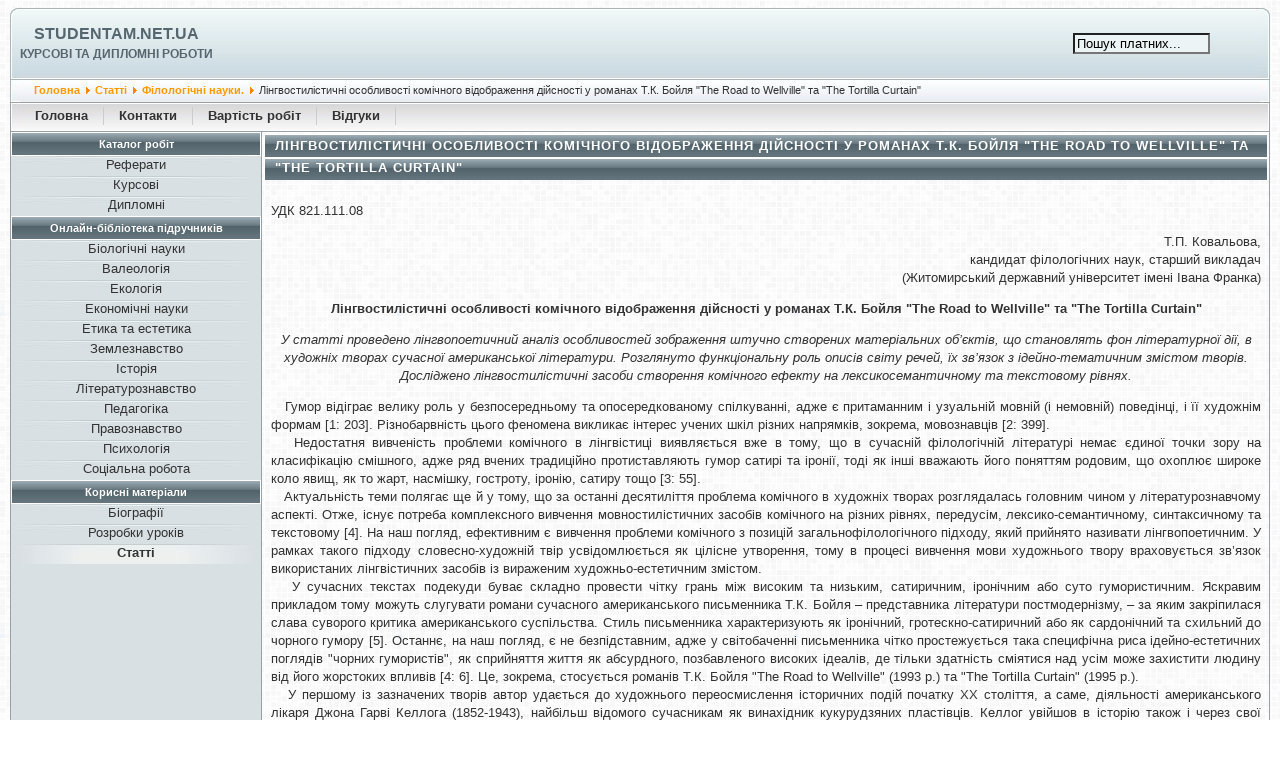

--- FILE ---
content_type: text/html; charset=windows-1251
request_url: https://studentam.net.ua/content/view/8869/97/
body_size: 12628
content:
<?xml version="1.0" encoding="windows-1251"?><!DOCTYPE html PUBLIC "-//W3C//DTD XHTML 1.0 Transitional//EN" "http://www.w3.org/TR/xhtml1/DTD/xhtml1-transitional.dtd">
<html lang="uk" xmlns="http://www.w3.org/1999/xhtml">
<head>
<meta http-equiv="Content-Type" content="text/html;charset=windows-1251" />
<meta name="viewport" content="width=device-width, initial-scale=1" />
<link rel="stylesheet" href="/templates/247extender_b/css/template_css.css?ver=0.2" type="text/css" />
<title>Лінгвостилістичні особливості комічного відображення дійсності у романах Т.К. Бойля &quot;The Road to Wellville&quot; та &quot;The Tortilla Curtain&quot; - Studentam.net.ua</title>
<meta name="description" content="Лінгвостилістичні особливості комічного відображення дійсності у романах Т.К. Бойля &quot;The Road to Wellville&quot; та &quot;The Tortilla Curtain&quot;" />
<base href="https://studentam.net.ua/" />
	<link rel="shortcut icon" href="https://studentam.net.ua/favicon.ico" />
	<script type="text/javascript" src="/templates/247extender_b/menu.js"></script>
</head>
<body>
<div class="top_1">
<div class="tl">
<div style="float:left;"><img src="/templates/247extender_b/images/top_left_1.jpg" alt="top_left_1" /></div>
<div class="title"><h1 class="name"><a href="/" title="Studentam.net.ua">Studentam.net.ua</a></h1><span class="desc">Курсові та дипломні роботи</span></div>
</div>
<div class="tr">
<div class="mobile_menu">
<div onclick="myFunction()" class="dropbtn hamburger_svg"></div>
<div id="myDropdown" class="dropdown-content">
		<table cellpadding="0" cellspacing="0" class="moduletable">
					<tr>
				<th valign="top">
					Каталог робіт				</th>
			</tr>
					<tr>
			<td>
				
<table width="100%" border="0" cellpadding="0" cellspacing="0">
<tr align="left"><td><a href="https://studentam.net.ua/content/section/15/99/" class="mainlevel">Реферати</a></td></tr>
<tr align="left"><td><a href="https://studentam.net.ua/content/section/16/100/" class="mainlevel">Курсові</a></td></tr>
<tr align="left"><td><a href="https://studentam.net.ua/content/section/17/101/" class="mainlevel">Дипломні</a></td></tr>
</table>			</td>
		</tr>
		</table>
				<table cellpadding="0" cellspacing="0" class="moduletable">
					<tr>
				<th valign="top">
					Онлайн-бібліотека підручників				</th>
			</tr>
					<tr>
			<td>
				
<table width="100%" border="0" cellpadding="0" cellspacing="0">
<tr align="left"><td><a href="https://studentam.net.ua/content/section/39/123/" class="mainlevel">Біологічні науки</a></td></tr>
<tr align="left"><td><a href="https://studentam.net.ua/content/section/41/130/" class="mainlevel">Валеологія</a></td></tr>
<tr align="left"><td><a href="https://studentam.net.ua/content/section/40/129/" class="mainlevel">Екологія</a></td></tr>
<tr align="left"><td><a href="https://studentam.net.ua/content/section/42/132/" class="mainlevel">Економічні науки</a></td></tr>
<tr align="left"><td><a href="https://studentam.net.ua/content/section/21/83/" class="mainlevel">Етика та естетика</a></td></tr>
<tr align="left"><td><a href="https://studentam.net.ua/content/section/37/117/" class="mainlevel">Землезнавство</a></td></tr>
<tr align="left"><td><a href="https://studentam.net.ua/content/section/22/84/" class="mainlevel">Історія</a></td></tr>
<tr align="left"><td><a href="https://studentam.net.ua/content/section/36/116/" class="mainlevel">Літературознавство</a></td></tr>
<tr align="left"><td><a href="https://studentam.net.ua/content/section/23/85/" class="mainlevel">Педагогіка</a></td></tr>
<tr align="left"><td><a href="https://studentam.net.ua/content/section/28/93/" class="mainlevel">Правознавство</a></td></tr>
<tr align="left"><td><a href="https://studentam.net.ua/content/section/24/86/" class="mainlevel">Психологія</a></td></tr>
<tr align="left"><td><a href="https://studentam.net.ua/content/section/35/114/" class="mainlevel">Соціальна робота</a></td></tr>
</table>			</td>
		</tr>
		</table>
				<table cellpadding="0" cellspacing="0" class="moduletable">
					<tr>
				<th valign="top">
					Корисні матеріали				</th>
			</tr>
					<tr>
			<td>
				
<table width="100%" border="0" cellpadding="0" cellspacing="0">
<tr align="left"><td><a href="https://studentam.net.ua/content/category/44/269/138/" class="mainlevel">Біографії</a></td></tr>
<tr align="left"><td><a href="https://studentam.net.ua/content/section/43/135/" class="mainlevel">Розробки уроків</a></td></tr>
<tr align="left"><td><a href="https://studentam.net.ua/content/section/30/97/" class="mainlevel" id="active_menu_1">Статті</a></td></tr>
</table>			</td>
		</tr>
		</table>
		</div>
</div>
<div class="search">
<form action="index.php" method="post">
<input class="search_box" type="text" name="searchword" size="15" value="Пошук платних..." onblur="if(this.value=='') this.value='Пошук платних...';" onfocus="if(this.value=='Пошук платних...') this.value='';" />
<input type="hidden" name="option" value="search" />
</form>
</div>
<div style="float:right;"><img src="/templates/247extender_b/images/top_right_1.jpg" alt="top_right_1" /></div>
</div>
</div>
<div class="top_2">
<div class="tl">
<div style="float:left;"><img src="/templates/247extender_b/images/top_left_2.jpg" alt="top_left_2" /></div>
<div class="path"><span class="pathway"><a href="https://studentam.net.ua/" class="pathway">Головна</a> <img src="https://studentam.net.ua/images/M_images/arrow.png" alt="arrow" /> <a href="https://studentam.net.ua/content/section/30/97/" class="pathway">Статті</a> <img src="https://studentam.net.ua/images/M_images/arrow.png" alt="arrow" /> <a href="https://studentam.net.ua/content/category/30/164/97/" class="pathway">Філологічні науки.</a> <img src="https://studentam.net.ua/images/M_images/arrow.png" alt="arrow" />   Лінгвостилістичні особливості комічного відображення дійсності у романах Т.К. Бойля "The Road to Wellville" та "The Tortilla Curtain" </span></div>
</div>
<div class="tr">
<div class="date"></div>
<div style="float:right;"><img src="/templates/247extender_b/images/top_right_2.jpg" alt="top_right_2" /></div>
</div>
</div>
<div class="top_3">
<div style="float:left;"><img src="/templates/247extender_b/images/top_left_3.jpg" alt="top_left_3" /></div>
<div class="buttons" id="buttons"><ul id="mainlevel-nav"><li><a href="https://studentam.net.ua/" class="mainlevel-nav">Головна</a></li><li><a href="https://studentam.net.ua/content/view/7153/140/" class="mainlevel-nav">Контакти</a></li><li><a href="https://studentam.net.ua/content/view/2097/65/" class="mainlevel-nav">Вартість робіт</a></li><li><a href="https://studentam.net.ua/content/view/14965/167/" class="mainlevel-nav">Відгуки</a></li></ul></div>
<div style="float:right;"><img src="/templates/247extender_b/images/top_right_3.jpg" alt="top_right_3" /></div>
</div>
<div class="center">
<div class="menu">
		<table cellpadding="0" cellspacing="0" class="moduletable">
					<tr>
				<th valign="top">
					Каталог робіт				</th>
			</tr>
					<tr>
			<td>
				
<table width="100%" border="0" cellpadding="0" cellspacing="0">
<tr align="left"><td><a href="https://studentam.net.ua/content/section/15/99/" class="mainlevel">Реферати</a></td></tr>
<tr align="left"><td><a href="https://studentam.net.ua/content/section/16/100/" class="mainlevel">Курсові</a></td></tr>
<tr align="left"><td><a href="https://studentam.net.ua/content/section/17/101/" class="mainlevel">Дипломні</a></td></tr>
</table>			</td>
		</tr>
		</table>
				<table cellpadding="0" cellspacing="0" class="moduletable">
					<tr>
				<th valign="top">
					Онлайн-бібліотека підручників				</th>
			</tr>
					<tr>
			<td>
				
<table width="100%" border="0" cellpadding="0" cellspacing="0">
<tr align="left"><td><a href="https://studentam.net.ua/content/section/39/123/" class="mainlevel">Біологічні науки</a></td></tr>
<tr align="left"><td><a href="https://studentam.net.ua/content/section/41/130/" class="mainlevel">Валеологія</a></td></tr>
<tr align="left"><td><a href="https://studentam.net.ua/content/section/40/129/" class="mainlevel">Екологія</a></td></tr>
<tr align="left"><td><a href="https://studentam.net.ua/content/section/42/132/" class="mainlevel">Економічні науки</a></td></tr>
<tr align="left"><td><a href="https://studentam.net.ua/content/section/21/83/" class="mainlevel">Етика та естетика</a></td></tr>
<tr align="left"><td><a href="https://studentam.net.ua/content/section/37/117/" class="mainlevel">Землезнавство</a></td></tr>
<tr align="left"><td><a href="https://studentam.net.ua/content/section/22/84/" class="mainlevel">Історія</a></td></tr>
<tr align="left"><td><a href="https://studentam.net.ua/content/section/36/116/" class="mainlevel">Літературознавство</a></td></tr>
<tr align="left"><td><a href="https://studentam.net.ua/content/section/23/85/" class="mainlevel">Педагогіка</a></td></tr>
<tr align="left"><td><a href="https://studentam.net.ua/content/section/28/93/" class="mainlevel">Правознавство</a></td></tr>
<tr align="left"><td><a href="https://studentam.net.ua/content/section/24/86/" class="mainlevel">Психологія</a></td></tr>
<tr align="left"><td><a href="https://studentam.net.ua/content/section/35/114/" class="mainlevel">Соціальна робота</a></td></tr>
</table>			</td>
		</tr>
		</table>
				<table cellpadding="0" cellspacing="0" class="moduletable">
					<tr>
				<th valign="top">
					Корисні матеріали				</th>
			</tr>
					<tr>
			<td>
				
<table width="100%" border="0" cellpadding="0" cellspacing="0">
<tr align="left"><td><a href="https://studentam.net.ua/content/category/44/269/138/" class="mainlevel">Біографії</a></td></tr>
<tr align="left"><td><a href="https://studentam.net.ua/content/section/43/135/" class="mainlevel">Розробки уроків</a></td></tr>
<tr align="left"><td><a href="https://studentam.net.ua/content/section/30/97/" class="mainlevel" id="active_menu_2">Статті</a></td></tr>
</table>			</td>
		</tr>
		</table>
		<br />
</div>
<div class="content">

				<table class="contentpaneopen">
			<tr>
								<td class="contentheading" width="100%">
					Лінгвостилістичні особливості комічного відображення дійсності у романах Т.К. Бойля "The Road to Wellville" та "The Tortilla Curtain"									</td>
							</tr>
			</table>
			
		<table class="contentpaneopen">
				<tr>
			<td valign="top" colspan="2">
				<p>УДК 821.111.08 </p><p align="right">Т.П. Ковальова,<br />кандидат філологічних наук, старший викладач<br />(Житомирський державний університет імені Івана Франка)</p><p align="center"><strong>Лінгвостилістичні особливості комічного відображення дійсності у романах Т.К. Бойля &quot;The Road to Wellville&quot; та &quot;The Tortilla Curtain&quot;</strong></p><p align="center"><em>У статті проведено лінгвопоетичний аналіз особливостей зображення штучно створених матеріальних об&rsquo;єктів, що становлять фон літературної дії, в художніх творах сучасної американської літератури. Розглянуто функціональну роль описів світу речей, їх зв&rsquo;язок з ідейно-тематичним змістом творів. Досліджено лінгвостилістичні засоби створення комічного ефекту на лексикосемантичному та текстовому рівнях.</em> </p><p align="justify">&nbsp;&nbsp; Гумор відіграє велику роль у безпосередньому та опосередкованому спілкуванні, адже є притаманним і узуальній мовній (і немовній) поведінці, і її художнім формам [1: 203]. Різнобарвність цього феномена викликає інтерес учених шкіл різних напрямків, зокрема, мовознавців [2: 399]. <br />&nbsp;&nbsp; Недостатня вивченість проблеми комічного в лінгвістиці виявляється вже в тому, що в сучасній філологічній літературі немає єдиної точки зору на класифікацію смішного, адже ряд вчених традиційно протиставляють гумор сатирі та іронії, тоді як інші вважають його поняттям родовим, що охоплює широке коло явищ, як то жарт, насмішку, гостроту, іронію, сатиру тощо [3: 55].<br />&nbsp;&nbsp; Актуальність теми полягає ще й у тому, що за останні десятиліття проблема комічного в художніх творах розглядалась головним чином у літературознавчому аспекті. Отже, існує потреба комплексного вивчення мовностилістичних засобів комічного на різних рівнях, передусім, лексико-семантичному, синтаксичному та текстовому [4]. На наш погляд, ефективним є вивчення проблеми комічного з позицій загальнофілологічного підходу, який прийнято називати лінгвопоетичним. У рамках такого підходу словесно-художній твір усвідомлюється як цілісне утворення, тому в процесі вивчення мови художнього твору враховується зв&rsquo;язок використаних лінгвістичних засобів із вираженим художньо-естетичним змістом. <br />&nbsp;&nbsp; У сучасних текстах подекуди буває складно провести чітку грань між високим та низьким, сатиричним, іронічним або суто гумористичним. Яскравим прикладом тому можуть слугувати романи сучасного американського письменника Т.К. Бойля &ndash; представника літератури постмодернізму, &ndash; за яким закріпилася слава суворого критика американського суспільства. Стиль письменника характеризують як іронічний, гротескно-сатиричний або як сардонічний та схильний до чорного гумору [5]. Останнє, на наш погляд, є не безпідставним, адже у світобаченні письменника чітко простежується така специфічна риса ідейно-естетичних поглядів &quot;чорних гумористів&quot;, як сприйняття життя як абсурдного, позбавленого високих ідеалів, де тільки здатність сміятися над усім може захистити людину від його жорстоких впливів [4: 6]. Це, зокрема, стосується романів Т.К. Бойля &quot;The Road to Wellville&quot; (1993 р.) та &quot;The Tortilla Curtain&quot; (1995 р.). <br />&nbsp;&nbsp; У першому із зазначених творів автор удається до художнього переосмислення історичних подій початку ХХ століття, а саме, діяльності американського лікаря Джона Гарві Келлога (1852-1943), найбільш відомого сучасникам як винахідник кукурудзяних пластівців. Келлог увійшов в історію також і через свої надзвичайно радикальні погляди на здоровий спосіб життя &ndash; він, зокрема, був завзятим прибічником суто вегетаріанського харчування та виступав проти інтимних стосунків. Сатирично зображаючи радикалізм, а подекуди й псевдонаучність методів Келлога, письменник висміює сучасні захоплення суспільства ідеєю збереження вічної молодості за допомогою дієт, пластичної хірургії та деяких сумнівних із моральної точки зору біотехнологій. <br />&nbsp;&nbsp; В іншому романі Т.К. Бойля &quot;The Tortilla Curtain&quot; мова йдеться про сучасні події, а саме, про поневіряння нелегальних іммігрантів у Сполучених Штатах. Реакція, яку цей соціальний феномен викликає серед американських бюргерів, викриває егоцентризм поглядів, соціальну напруженість та кризу моральних устоїв у суспільстві. <br />&nbsp;&nbsp; У макроконтексті обох творів реалізується поширений в естетиці &quot;чорного гумору&quot; прийом парадоксу. Так, головний герой роману &quot;The Road to Wellville&quot; Уіллі Лайтбоді, який, як пізніше з&rsquo;ясувалося, страждав лише на банальну виразку шлунку, хоча й не втрачає здатності критично ставитися до ефективності лікувальних методів Келлога, але водночас покірно сприймає &quot;лікування&quot; шведською гімнастикою, сміхотерапією, молочною дієтою (61 склянка молока на добу) та зрештою навіть погоджується на операцію по видаленню частини кишечнику. Герої твору &quot;The Tortilla Curtain&quot; &ndash; молоде мексиканське подружжя Кандідо та Америка Рінкон, які нелегально потрапляють до США, стикаються з безробіттям, насильством, голодом, хворобами, відсутністю житла, ворожнечею з боку місцевих жителів та іншими негараздами, але також не одразу позбавляються ідеалізованих уявлень про Америку, навіяних стереотипами преси та кіно.<br />&nbsp;&nbsp; Специфічна для чорного гумору доктрина &quot;веселого нігілізму&quot; знаходить прояв у поєднанні веселості й відчаю, готовності жартувати про жахи, страждання, у прагненні здивувати й шокувати [4: 7]. Хоча в обох романах йдеться про трагічні події, елементи комічного пронизують усі системи цих художніх творів, зокрема, зображення світу речей &ndash; штучно створених матеріальних об&rsquo;єктів, що становлять фон літературної дії. Надалі в статті розглянемо, завдяки яким лінгвостилістичним засобам описи світу речей у зазначених творах набувають комічного забарвлення.<br />&nbsp;&nbsp; Основне місце подій у романі &quot;The Road to Wellville&quot; &ndash; санаторій, у якому за &quot;новаторськими&quot; методами лікаря Келлога оздоровлюються представники вищих верств американського суспільства. Проводячи паралелі з реальними історичними подіями, Т.К. Бойль надає головному герою роману ім&rsquo;я його реального прототипу та зберігає реальну назву містечка Бетл Крік. Головні події роману &quot;The Tortilla Curtain&quot; розгортаються в невеличкому містечку поблизу Лос Анжелесу, де мешкають переважно заможні американські родини.<br />&nbsp;&nbsp; Для описів санаторію характерним є гротескно-іронічний тон, який виникає, перш за все, внаслідок накопичення деталей, що ніби матеріалізують ідейні уявлення його засновника про фізіологічно правильний, а саме, виключно вегетаріанський спосіб життя. До таких деталей належать садок із бананових пальм (&quot;the palm garden&quot;, &quot;The palms stood firm in the sockets оf their earthenware pots&quot; [6: 193], &quot;Palms sprouted from the floor every ten paces&quot; [6: 238]); травоїдні тварини, як шимпанзе, олені, королі, гуси (&quot;the Doctor&rsquo;s tame deer roved across the yard&quot; [6: 289]), &quot;the white rabbits that bounced from bush to bush&quot; [6: 289]); вовчиця, змушена покірно вживати вегетаріанську їжу (&quot;the dispirited wolf the Doctor kept in a cage in the basement and fed exclusively on scraps of bread to illustrate the carnivore&rsquo;s docility when deprived of the kill&quot; [6: 289]). На рівні тексту деякі деталі опису, внаслідок зіставлення зображення із подальшими подіями твору, набувають іронічної експресії. Так, тварини й рослини дратують, а подекуди й лякають героя роману, пацієнта Лайтбоді, а у фіналі твору зголодніла вовчиця, втікши з клітки, ледве не з&rsquo;їдає самого лікаря Келлога. <br />&nbsp;&nbsp; Дослідники гумору відзначають, що в основі створення комічного ефекту часто лежать поняття несподіваності, відхилення від норми, алогічності, невідповідності між явищами, що зіставляються [4: 7]. У цих творах на лексичному рівні це проявляється, зокрема, у використанні порівнянь, що девальвують об&rsquo;єкт через його несподіване зіставлення із поняттям віддаленого або нижчого семантичного класу. Так, у романі &quot;The Tortilla Curtain&quot;, де комічно забарвленими є насамперед описи комфортабельних осель міста, ванна кімната в багатому будинку порівнюється із жіночим туалетом у мексиканському ресторані (&quot;The bathroom [...] gave the place the feel of the ladies&rsquo; room in a Mexican restaurant&quot; [7: 71]); а зірка на прапорці у дворі перед будинком із шматком, що причепився до рукава (&quot;а flagpole draped with a slim flag and a single fat starling perched atop it like a clot of something wiped on a sleeve&quot; [7: 186]).<br />&nbsp;&nbsp; Гумористичний прийом зіставлення понять, що взаємо виключають одне одного або є невідповідними, Т.К. Бойль найчастіше використовує в романі &quot;The Road to Wellville&quot;. Так, фойє санаторію порівнюється із футбольним полем (&quot;a gleaming lobby half the size of a football-field&quot; [6: 18]), чим автор комічно обігрує одну з домінантних ознак у зображенні приміщення (його надзвичайні розміри), яку передано в тексті багаторазовим повтором епітетів grand, big, great, vast, lofty та high (&quot;the grand expanse of the lobby&quot;, &quot;the vast house&quot;, &quot;the high arched portal&quot;, &quot;a big open columned room&quot;, &quot;a high-ceilinged оffice&quot;, &quot;a grand lobby&quot;, &quot;a lofty meeting room&quot;, &quot;great gray windows&quot;, &quot;the great mahogany desk&quot;, &quot;a big mahogany desk&quot;).<br />&nbsp;&nbsp; Зниження іншої домінантної ознаки &ndash; надзвичайної чистоти приміщень &ndash; ілюструє порівняння, в якому зіставляються такі семантично нерівноцінні поняття, як кабінет та операційна зала: &quot; [...] office so brightly lit and sterile it might have been an operating theatre&quot; [6: 119]. Гіпертрофуючи характерну рису, автор висміює педантизм Келлога, його хворобливу любов до чистоти (&quot;the Chef&rsquo;s obsession with interior as well as exterior cleanliness&quot; [6: 72]), яка проявлялася не лише в чистоті приміщень, а й у багаточисленних процедурах по очищенню організму, які Келлог обов&rsquo;язково назначав своїм пацієнтам.<br />&nbsp;&nbsp; Комічного звучання набувають також порівняння зображуваних об&rsquo;єктів із реаліями минулого, наприклад, із мавзолеєм (&quot;it was like some cavernous mausoleum&quot; [6: 170]); вівтарем для приношення жертв (&quot;the big mahogany desk in the centre of the room as if it were a sacrificial altar&quot; [6: 119]); єгипетським саркофагом (&quot;the office seemed saturated with some musty essence, as if it were [...] mold scraped from the recess of an Egyptian sarcophagus&quot; [6: 106]); тренувальною ареною гладіаторів (&quot;a big columned room that might have been [...] the training quarters for the gladiators&quot; [6: 238]). Семантична співвіднесеність об&rsquo;єктів порівнянь із поняттям &quot;смерть&quot; створює парадокс &ndash; адже санаторій збудовано для подовження життя &ndash; й експлікує авторське іронічне ставлення до зображуваного ним явища. <br />&nbsp;&nbsp; На невідповідності між явищами будується й прийом сатиричного переліку. Так, в описі кабінету лікаря Келлога перелічуються такі різнорідні деталі, як портрети грецьких філософів, визначних медиків, промисловців та портрети відомих вегетаріанців: &quot;the unbroken band of portraits that lined the three visible walls just above the wainscoting [&hellip;] Greek philosophers, celebrated vegetarians, mediсal heroes and captains of industry&quot; [6: 119]. Контекстуальне поєднання лексем, що називають людей за родом їх діяльності (філософи, медики, промисловці), з семантично віддаленою лексемою вегетаріанці породжує комічний ефект, що сигналізує про критичне ставлення автора до героя, одержимого ідеєю вегетаріанського харчування.<br />&nbsp;&nbsp; Засобом комічного виступає також оригінальне поєднання слів. Так, в описі палати Уілла Лайтбоді письменник багаторазово вживає означення фізіологічний, поєднуючи його з лексемами ліжко, кімната та стеля: &quot;He lay there on his physiologіc bed in his physiologic room on the fifth floor of the Sanitarium and stared at the physiologiс ceiling&quot; [6: 426]. Перехід від звичного фізіологічно обладнане ліжко та фізіологічно обладнана кімната до несподівано-абсурдного фізіологічно обладнана стеля створює комічний ефект. Так само оригінальним є вираз власні, приватні джунглі (лікаря Келлога. &ndash;Т.К.) (&quot;the Doctor&rsquo;s own private jungle&quot; [6: 48]), в якому несподіваним є як тавтологічний повтор означень власні, приватні, так і їх поєднання з лексемою джунглі. Комічний ефект посилюється і через метонімічне вживання лексеми джунглі. Так автор називає бананові пальми, що прикрашали фойє санаторію. Використання назви цілого (джунглі) замість його частини (пальми) гіпертрофує зображення й експлікує авторську іронію. <br />&nbsp;&nbsp; На лексичному рівні слід також відзначити й використання прийому парадоксу &ndash; поєднання в одному контексті лексики різного стилістичного забарвлення. У наступному прикладі комічне передається контекстуальним зіставленням поетичної перифрази храм здоров&rsquo;я, стилістично нейтрального словосполучення пансіон адвентистів (згадується, що санаторій було перебудовано із пансіону адвентистів) та розмовно-фамільярного скорочення San від лексеми санаторій: &quot;Dr. Kellogg had transformed the San [&hellip;] from an Adventist boarding house [...] to the &quot;Temple of Health&quot; [6: 18].<br />&nbsp;&nbsp; Висміюючи навіяну стереотипами масової культури наївну зачарованість героїв роману &quot;The Tortilla Curtain&quot; зовнішніми матеріальними атрибутами благоустрою Америки, письменник порівнює сяйво побутової техніки із Едемським садом: &quot;the lure of all those things, washing machines, vacuum cleaners, the glitter of the North like a second Eden&quot; [6: 29]. У контексті висловлювання іронічний ефект виникає через поєднання нейтральних лексичних одиниць, які називають буденні реалії, із лексикою &quot;високого&quot; стилю, що називає біблейські реалії. Надалі іронія посилюється через зіставлення зображення із макроконтекстом усього твору. Як свідчать подальші події, не знайшовши притулку в містечку, мексиканське подружжя змушене залишити його. Порівняння Америки із Едемом, яке на рівні висловлювання підкреслює матеріальний добробут, на рівні тексту набуває нового звучання, бо спільним моментом несподівано виступає тема вигнання, позбавлення. <br />&nbsp;&nbsp; Гумористичний ефект виникає й тоді, коли в контексті слово набуває нових, несподіваних або навіть протилежних відтінків значення. Так, у романі &quot;The Tortilla Curtain&quot;, зображаючи одну з комфортабельних осель американського містечка, письменник порівнює його з казковим замком: &quot;The place was something, after all, one of a kind, the fairy-tale castle you see&quot; [7: 223]. У подальшому контексті піднесений емоційний тон зображення знижується зіставленням із двомірним зображенням на малюнку та остаточно нівелюється в порівнянні з безжиттєвим гірським ландшафтом на Місяці: &quot;The shrubs and the trees hung against the backdrop of the mountains as if they&rsquo;d been painted in the place, flat and two-dimensional, and the mountains themselves seemed as lifeless as the mountains on the moon&quot; [7: 223]. Отже, в контексті епітет казковий несподівано набуває значення нереальний, застиглий та негативної оціночної забарвленості, що є проявом авторської іронії. <br />&nbsp;&nbsp; Іронічного забарвлення описи світу речей набувають унаслідок зіставлення з певними відрізками тексту та ретроспективним переосмисленням зображуваного. Так, у романі &quot;The Tortilla Curtain&quot; живописний опис одного з найкрасивіших будинків міста (&quot;a house that made her other listings look like bungalows&quot; [7: 74]) несподівано закінчується зауваженням, що його виставлено на продаж через самогубство володаря: &quot;It was on the market because of a suicide. Kyra was representing the widow, who&rsquo;d gone to live in Italy after the funeral&quot; [7: 74]. Це створює приголомшливий ефект і сприяє ретроспективному переосмисленню зображуваного в нових умовах. <br />&nbsp;&nbsp; Лише в зіставленні з більш широким контекстом стає зрозумілим й іронічний зміст наступного опису. Напередодні національного свята дім заможної американської родини наповнюється запахом смаженої індички, що викликає в героя ностальгічні спогади про дитинство: &quot;Even with the halldoor closed he could smell the turkey, the entire house alive with the aroma of roasting bird, an aroma that took him back to his childhood [...] Nothing had ever smelled so good &ndash; no French bakery in the first hour of light, no restaurant, no barbecue or clambake&quot; [7: 261]. Пізніше повідомляється, що будинок мало не згорів від пожежі, яка розпочалася, коли бездомні мексиканці смажили на вогні подаровану їм індичку. І тут комічно переплітається буденне та трагічне, закономірне й випадкове, причина та наслідок, адже, прагнучи захистити себе від небажаного сусідства, мешканці американського містечка витісняють іммігрантів за його межі, де саме і розпочинається пожежа, що мало не захоплює все місто. У світі цих подій сентиментально-зворушливий тон опису набуває іронічної експресії.<br />&nbsp;&nbsp; Розглянемо детальніше ще один приклад поєднання серйозного з комічним:<br />&nbsp;&nbsp; He stood there&hellip;gaping at the big mahogany desk in the centre of the room as if it were a sacrificial altar. The gleaming surface of the desk held three objects only: a lamp on one side, an inkwell on the other, and in the centre, a single file, thick with lab reports. Strangely though, Dr. Kellogg himself was nowhere to be seen &ndash; if he was in the room, he must be hiding under the desk [6: 119]. <br />&nbsp;&nbsp; Опис кабінету лікаря Келлога починається порівнянням великого столу з вівтарем для приношення жертв. Негативний емоційний тон цього порівняння спрямовує зображення середовища на розкриття психологічного стану героя, Уілла Лайтбоді, який із напруженням чекає на діагноз лікаря. Надалі слідує перелік речей (лампа, чорнильниця та папка з лабораторними аналізами), що мають мало спільного із згаданим вівтарем та дещо нейтралізують негативний емоційний тон, заданий попереднім реченням. Опис несподівано закінчується, на перший погляд, абсурдним припущенням, що лікар, який, якщо б і знаходився у кабінеті, то напевно переховувався б під столом. Саме це зауваження, позбавлене логічного зв&rsquo;язку з попередніми висловлюваннями, повністю змінює емоційну тональність опису, надаючи йому гумористичного забарвлення. Цей ефект посилюється й через зіставлення з більш широким контекстом, у якому багаторазово підкреслено характерну ознаку в зображенні зовнішності Келлога, а саме, його малий зріст: &quot;a diminutive man&quot;, &quot;he was so short&quot;, &quot;the diminutive Doctor&quot;, &quot;the little Doctor&quot;, &quot;his truncated legs&quot;. Отже, письменник використовує гумористично забарвлене зображення й для емоційної розрядки, змальовуючи напружені події, і для вираження авторської суб&rsquo;єктивної модальності, а саме іронічного ставлення до героя.<br />&nbsp;&nbsp; Як бачимо, у різних за тематикою творах Т.К. Бойля простежується характерна риса його індивідуального стилю &ndash; із посмішкою говорити про серйозні речі. Як зазначає сам автор, елемент трагічного виступає найсильніше саме тоді, коли найсуворіша реальність відкривається на фоні комічного, і читач хоче сміятися, хоча усвідомлює весь жах ситуації [8]. В обох романах зображення світу речей є комічно забарвленим, проте письменник використовує гумор не як самоціль. Використані автором лексикостилістичні засоби комічного відображення дійсності реалізують свій повний потенціал, лише взаємодіючи із макроконтекстом цілого твору, вони спрямовують зображення фону літературної дії на характеристику героїв, розкриття авторської модальності та ідейного задуму творів. </p><p align="center"><strong>СПИСОК ВИКОРИСТАНИХ ДЖЕРЕЛ ТА ЛІТЕРАТУРИ</strong></p><p>1. Сорокин Ю.А. Комическое: в чем его суть? // Аксиологическая лингвистика: игровое и комическое в общении. Сб. науч. тр. / Под ред. В.И. Карасика, Г.Г. Слышкина. &ndash; Волгоград: Перемена, 2003. &ndash; С. 203-209.<br />2. Швачко С.О., Кобякова І.К. Соціолінгвістична природа гумору (на матеріалі текстів малого жанру) // Проблеми зіставної семантики. Збірник наукових статей. / Відп. ред. Кочерган М.П. &ndash; К.: Вид. Центр КНЛУ, 2005. &ndash; Вип. 7. &ndash; С. 399-402.<br />3. Цзиньлин, Ван. Юмор и языковые средства его выражения // Аксиологическая лингвистика: игровое и комическое в общении. Сб. науч. тр. / Под ред. В.И. Карасика, Г.Г. Слышкина. &ndash; Волгоград: Перемена, 2003. &ndash; С. 54-58.<br />4. Леськів А.З. Лінгвостилістичні особливості комічного відображення дійсності (на матеріалі американських романів &quot;чорного гумору&quot;: Автореф. дис. ... канд. філол. наук: 10.02.04 / Львівськ. нац. ун-т. &ndash; Львів, 2005. &ndash; 19 с.<br />5. Boyle, Tom C. The Road to Wellville. &ndash; L.: Penguin Books Ltd, 1994. &ndash; 475 p.<br />6. Boyle, Tom C. The Tortilla Curtain. &ndash; L.: Cox &amp; Wyman Ltd, 1996. &ndash; 355 p.</p><p align="justify">Матеріал надійшов до редакції 16.02. 2007 р.</p><p align="center"><em><strong>Ковальова Т.П. Лингвостилистические особенности комического отображения действительности в романах Т.К. Бойля &quot;The Road to Wellville&quot; и &quot;The Tortilla Curtain&quot;.</strong><br />В статье проводится лингвопоэтический анализ особенностей изображения искусственно созданных материальных объектов, составляющих фон литературного действия, в художественных произведениях современной американской литературы. Рассматривается функциональная роль описаний мира вещей, их взаимосвязь с идейно-тематическим содержанием произведений. Исследуются лингвостилистические средства создания комического эффекта на лексикосемантическом и текстовом уровнях.</em> </p><p align="center"><em><strong>Koval&rsquo;ova T.P. Lingual and stylistic peculiarities of comic description of reality in T.C. Boyle&rsquo;s novels &quot;The Road to Wellville&quot; and &quot;The Tortilla Curtain&quot;.</strong><br />The article deals with linguopoetic peculiarities of man-made nature descriptions, which form a setting of a literary action, in the modern American fiction. The textual functions of man-made nature descriptions, as well as their correlation with the idea content of the novels have been examined. Lingual and stylistic means of comic description are investigated from a lexico-semantic and textual</em><em> perspective.<br /><br /></em></p><p align="center"><span style="color: #cc0066" class="style31">Всі опубліковані на сайті матеріали належать їх авторам. Матеріали розміщено виключно для ознайомлення. Копіювання та використання інформації суворо заборонено.</span></p>			</td>
		</tr>
				</table>

		<span class="article_seperator">&nbsp;</span>

					<table align="center" style="margin-bottom: 20px;">
			<tr>
									<th class="pagenav_prev">
						<a href="https://studentam.net.ua/content/view/8910/97/">
							&lt; Попередня</a>
					</th>
										<td width="50">&nbsp;

					</td>
										<th class="pagenav_next">
						<a href="https://studentam.net.ua/content/view/8350/97/">
							Наступна &gt;</a>
					</th>
								</tr>
			</table>
			<div>		<table cellpadding="0" cellspacing="0" class="moduletable">
				<tr>
			<td>
				<p class="order"><a href="https://studentam.net.ua">Замовити реферат, курсову або дипломну роботу</a> </p>			</td>
		</tr>
		</table>
				<table cellpadding="0" cellspacing="0" class="moduletable">
				<tr>
			<td>
							</td>
		</tr>
		</table>
		</div></div>
</div>
<div class="bottom">
<div style="float:left;"><img src="/templates/247extender_b/images/bottom_left.jpg" alt="bottom_left" /></div>
<div style="float:left;padding-top:50px;padding-left:10px;">
<!--LiveInternet counter--><!--<script type="text/javascript">
document.write('<a href="//www.liveinternet.ru/click" '+
'target="_blank"><img src="//counter.yadro.ru/hit?t44.2;r'+
escape(document.referrer)+((typeof(screen)=='undefined')?'':
';s'+screen.width+'*'+screen.height+'*'+(screen.colorDepth?
screen.colorDepth:screen.pixelDepth))+';u'+escape(document.URL)+
';h'+escape(document.title.substring(0,150))+';'+Math.random()+
'" alt="" title="LiveInternet" '+
'border="0" width="31" height="31" /><\/a>')
</script>--><!--/LiveInternet-->
</div>
<div style="float:right;"><img src="/templates/247extender_b/images/bottom_right.jpg" alt="bottom_right" /></div>
</div>
<div style="text-align:center;margin-top:5px;font-size:12px;">Studentam.net.ua &copy; 2008-2026</div>
<script defer src="https://static.cloudflareinsights.com/beacon.min.js/vcd15cbe7772f49c399c6a5babf22c1241717689176015" integrity="sha512-ZpsOmlRQV6y907TI0dKBHq9Md29nnaEIPlkf84rnaERnq6zvWvPUqr2ft8M1aS28oN72PdrCzSjY4U6VaAw1EQ==" data-cf-beacon='{"version":"2024.11.0","token":"6cb709d3101b46bda5c897963520de10","r":1,"server_timing":{"name":{"cfCacheStatus":true,"cfEdge":true,"cfExtPri":true,"cfL4":true,"cfOrigin":true,"cfSpeedBrain":true},"location_startswith":null}}' crossorigin="anonymous"></script>
</body>
</html><!-- 1769013342 -->